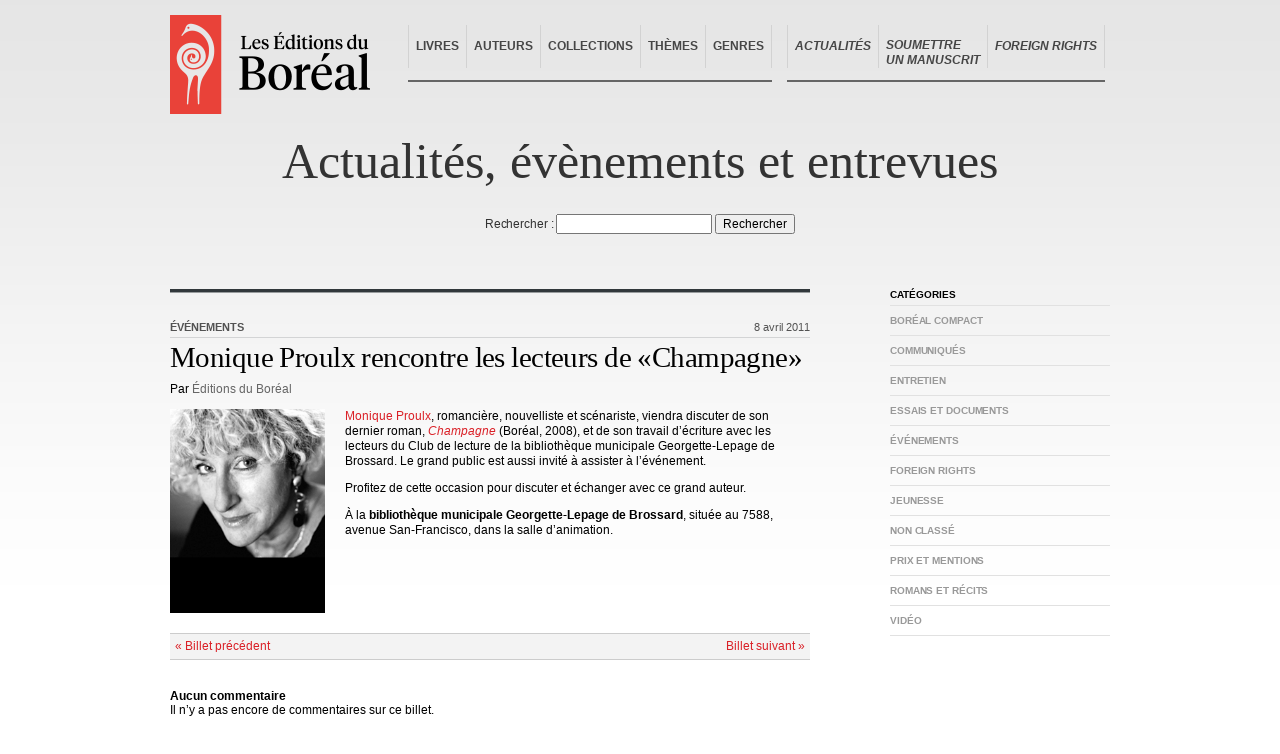

--- FILE ---
content_type: text/html; charset=UTF-8
request_url: https://blogue.editionsboreal.qc.ca/2011/04/08/monique-proulx-rencontre-les-lecteurs-de-%C2%ABchampagne%C2%BB/
body_size: 4640
content:
<!DOCTYPE html>
<html lang="fr-FR" prefix="og: http://ogp.me/ns#" class="no-js no-svg">
<head>
<meta charset="UTF-8">
<meta name="viewport" content="width=device-width, initial-scale=1">
<link rel="profile" href="https://gmpg.org/xfn/11">
<link rel="stylesheet" href="https://www.editionsboreal.qc.ca/css/screen.css" type="text/css" media="screen" />

<title>Monique Proulx rencontre les lecteurs de «Champagne» - Actualités, évènements et entrevues</title>

<!-- This site is optimized with the Yoast SEO plugin v9.3 - https://yoast.com/wordpress/plugins/seo/ -->
<link rel="canonical" href="https://blogue.editionsboreal.qc.ca/2011/04/08/monique-proulx-rencontre-les-lecteurs-de-%c2%abchampagne%c2%bb/" />
<meta property="og:locale" content="fr_FR" />
<meta property="og:type" content="article" />
<meta property="og:title" content="Monique Proulx rencontre les lecteurs de «Champagne» - Actualités, évènements et entrevues" />
<meta property="og:description" content="Le lundi 11 avril à 19 h 30" />
<meta property="og:url" content="https://blogue.editionsboreal.qc.ca/2011/04/08/monique-proulx-rencontre-les-lecteurs-de-%c2%abchampagne%c2%bb/" />
<meta property="og:site_name" content="Actualités, évènements et entrevues" />
<meta property="article:section" content="Événements" />
<meta property="article:published_time" content="2011-04-08T20:43:17+00:00" />
<meta property="article:modified_time" content="2011-04-11T19:31:57+00:00" />
<meta property="og:updated_time" content="2011-04-11T19:31:57+00:00" />
<meta property="og:image" content="https://blogue.editionsboreal.qc.ca/wp-content/uploads/moproulx.jpg" />
<meta property="og:image:secure_url" content="https://blogue.editionsboreal.qc.ca/wp-content/uploads/moproulx.jpg" />
<meta name="twitter:card" content="summary" />
<meta name="twitter:description" content="Le lundi 11 avril à 19 h 30" />
<meta name="twitter:title" content="Monique Proulx rencontre les lecteurs de «Champagne» - Actualités, évènements et entrevues" />
<meta name="twitter:image" content="https://blogue.editionsboreal.qc.ca/wp-content/uploads/moproulx.jpg" />
<!-- / Yoast SEO plugin. -->

<link rel='dns-prefetch' href='//s.w.org' />
<link rel="alternate" type="application/rss+xml" title="Actualités, évènements et entrevues &raquo; Monique Proulx rencontre les lecteurs de «Champagne» Flux des commentaires" href="https://blogue.editionsboreal.qc.ca/2011/04/08/monique-proulx-rencontre-les-lecteurs-de-%c2%abchampagne%c2%bb/feed/" />
		<script type="text/javascript">
			window._wpemojiSettings = {"baseUrl":"https:\/\/s.w.org\/images\/core\/emoji\/11\/72x72\/","ext":".png","svgUrl":"https:\/\/s.w.org\/images\/core\/emoji\/11\/svg\/","svgExt":".svg","source":{"concatemoji":"https:\/\/blogue.editionsboreal.qc.ca\/wp-includes\/js\/wp-emoji-release.min.js?ver=e93549c171f62aa84d91f2ea48e31918"}};
			!function(e,a,t){var n,r,o,i=a.createElement("canvas"),p=i.getContext&&i.getContext("2d");function s(e,t){var a=String.fromCharCode;p.clearRect(0,0,i.width,i.height),p.fillText(a.apply(this,e),0,0);e=i.toDataURL();return p.clearRect(0,0,i.width,i.height),p.fillText(a.apply(this,t),0,0),e===i.toDataURL()}function c(e){var t=a.createElement("script");t.src=e,t.defer=t.type="text/javascript",a.getElementsByTagName("head")[0].appendChild(t)}for(o=Array("flag","emoji"),t.supports={everything:!0,everythingExceptFlag:!0},r=0;r<o.length;r++)t.supports[o[r]]=function(e){if(!p||!p.fillText)return!1;switch(p.textBaseline="top",p.font="600 32px Arial",e){case"flag":return s([55356,56826,55356,56819],[55356,56826,8203,55356,56819])?!1:!s([55356,57332,56128,56423,56128,56418,56128,56421,56128,56430,56128,56423,56128,56447],[55356,57332,8203,56128,56423,8203,56128,56418,8203,56128,56421,8203,56128,56430,8203,56128,56423,8203,56128,56447]);case"emoji":return!s([55358,56760,9792,65039],[55358,56760,8203,9792,65039])}return!1}(o[r]),t.supports.everything=t.supports.everything&&t.supports[o[r]],"flag"!==o[r]&&(t.supports.everythingExceptFlag=t.supports.everythingExceptFlag&&t.supports[o[r]]);t.supports.everythingExceptFlag=t.supports.everythingExceptFlag&&!t.supports.flag,t.DOMReady=!1,t.readyCallback=function(){t.DOMReady=!0},t.supports.everything||(n=function(){t.readyCallback()},a.addEventListener?(a.addEventListener("DOMContentLoaded",n,!1),e.addEventListener("load",n,!1)):(e.attachEvent("onload",n),a.attachEvent("onreadystatechange",function(){"complete"===a.readyState&&t.readyCallback()})),(n=t.source||{}).concatemoji?c(n.concatemoji):n.wpemoji&&n.twemoji&&(c(n.twemoji),c(n.wpemoji)))}(window,document,window._wpemojiSettings);
		</script>
		<style type="text/css">
img.wp-smiley,
img.emoji {
	display: inline !important;
	border: none !important;
	box-shadow: none !important;
	height: 1em !important;
	width: 1em !important;
	margin: 0 .07em !important;
	vertical-align: -0.1em !important;
	background: none !important;
	padding: 0 !important;
}
</style>
<link rel='stylesheet' id='wp-block-library-css'  href='https://blogue.editionsboreal.qc.ca/wp-includes/css/dist/block-library/style.min.css?ver=e93549c171f62aa84d91f2ea48e31918' type='text/css' media='all' />
<link rel='https://api.w.org/' href='https://blogue.editionsboreal.qc.ca/wp-json/' />
<link rel="EditURI" type="application/rsd+xml" title="RSD" href="https://blogue.editionsboreal.qc.ca/xmlrpc.php?rsd" />
<link rel="wlwmanifest" type="application/wlwmanifest+xml" href="https://blogue.editionsboreal.qc.ca/wp-includes/wlwmanifest.xml" /> 

<link rel='shortlink' href='https://blogue.editionsboreal.qc.ca/?p=1493' />
<link rel="alternate" type="application/json+oembed" href="https://blogue.editionsboreal.qc.ca/wp-json/oembed/1.0/embed?url=https%3A%2F%2Fblogue.editionsboreal.qc.ca%2F2011%2F04%2F08%2Fmonique-proulx-rencontre-les-lecteurs-de-%25c2%25abchampagne%25c2%25bb%2F" />
<link rel="alternate" type="text/xml+oembed" href="https://blogue.editionsboreal.qc.ca/wp-json/oembed/1.0/embed?url=https%3A%2F%2Fblogue.editionsboreal.qc.ca%2F2011%2F04%2F08%2Fmonique-proulx-rencontre-les-lecteurs-de-%25c2%25abchampagne%25c2%25bb%2F&#038;format=xml" />
</head>

<body class="template-blogue"><a name="top" id="top"></a>
  <div id="wrap">
  <div id="entete">
    <div id="logo"><h1><a href="https://www.editionsboreal.qc.ca/"><img src="https://www.editionsboreal.qc.ca/img/interface/bg-logo-print.jpg" alt="Boréal" /></a></h1></div>


    <div id="utilitaires" class="groupe">
      <ul>
        <li><a href="https://www.editionsboreal.qc.ca/">Accueil</a></li>
        <!-- <li><a href="https://www.editionsboreal.qc.ca/apropos/">À propos</a></li> -->
        <li><a href="https://blogue.editionsboreal.qc.ca">Actualités</a></li>
        <!-- <li><a href="https://blogue.editionsboreal.qc.ca">Boréal Express 2.0</a></li> -->
        <li><a href="https://www.editionsboreal.qc.ca/contact/">Contact</a></li>
        <li class="dernier"><a href="https://www.editionsboreal.qc.ca/foreign-rights/">Foreign rights</a></li>
      </ul>
    </div>


    <div id="nav" class="nav-commune2">
      <ul class="groupe">
        <li><a href="https://www.editionsboreal.qc.ca/catalogue/livres/">Livres</a></li>
        <li><a href="https://www.editionsboreal.qc.ca/catalogue/auteurs/">Auteurs</a></li>
        <li><a href="https://www.editionsboreal.qc.ca/catalogue/collections/">Collections</a></li>
        <li><a href="https://www.editionsboreal.qc.ca/catalogue/themes/">Thèmes</a></li>
        <li class="dernier"><a href="https://www.editionsboreal.qc.ca/catalogue/genres/">Genres</a></li>
        <li class="noBar">&nbsp;&nbsp;&nbsp;&nbsp;&nbsp;</li>
        <li><a href="https://blogue.editionsboreal.qc.ca"><em>Actualités</em></a></li>
        <li><a style="padding-bottom: 0; padding-top: 13px" href="https://www.editionsboreal.qc.ca/apropos/soumettre-manuscrit.html" target="_top" title=""><em>Soumettre<br> un manuscrit</em></a></li>
        <!-- <li><a href="https://blogue.editionsboreal.qc.ca/blog/blog/categorie/nos-ouvrages-presentes-par-les-conseillers-litteraires/" target="_top" title=""><em>Videos</em></a></li> -->
        <li class="dernier"><a href="https://www.editionsboreal.qc.ca/foreign-rights/"><em>Foreign rights</em></a></li>
      </ul>
    </div>
    <hr />
  </div>
  	<div id="blogue-entete">
				<p class="title"><a href="https://blogue.editionsboreal.qc.ca">Actualités, évènements et entrevues</a></p>
		<div class="desc"><form role="search" method="get" id="searchform" class="searchform" action="https://blogue.editionsboreal.qc.ca/">
				<div>
					<label class="screen-reader-text" for="s">Rechercher :</label>
					<input type="text" value="" name="s" id="s" />
					<input type="submit" id="searchsubmit" value="Rechercher" />
				</div>
			</form></div>
	</div>

	<div class="groupe" id="page">
		<div id="contenu" class="span-11">
		<div class="billets">

				

        				<div class="billet">
					<div class="groupe meta">
						<p class="categorie"><a href="https://blogue.editionsboreal.qc.ca/blog/blog/categorie/evenements/" rel="category tag">Événements</a></p>
						<p class="date">8 avril 2011</p>
					</div>

        					<h1>Monique Proulx rencontre les lecteurs de «Champagne»</h1>
					<div class="billet-meta">
						Par <span style="color:#666;">Éditions du Boréal</span>
					</div>
					<div class="billet-contenu groupe">
						<p><img class="alignleft size-full wp-image-1494" title="moproulx" src="https://blogue.editionsboreal.qc.ca/wp-content/uploads/moproulx.jpg" alt="moproulx" width="155" height="204" /><a href="http://www.editionsboreal.qc.ca/catalogue/auteurs/monique-proulx-1107.html" target="_self">Monique Proulx</a>, romancière, nouvelliste et scénariste, viendra discuter de son dernier roman, <a title="Champagne" href="http://www.editionsboreal.qc.ca/catalogue/livres/champagne-1573.html" target="_self"><em>Champagne</em> </a>(Boréal, 2008), et de son travail d’écriture avec les lecteurs du Club de lecture de la bibliothèque municipale Georgette-Lepage de Brossard. Le grand public est aussi invité à assister à l’événement.</p>
<p>Profitez de cette occasion pour discuter et échanger avec ce grand auteur.</p>
<p>À la<strong> bibliothèque municipale Georgette-Lepage de Brossard</strong>, située au 7588, avenue San-Francisco, dans la salle d’animation.</p>
					</div>

                                        <div class="pagination groupe" style=" margin-bottom: 30px;">
                        <ul>
                             <li class="prev">		<span id="prev"><a href="https://blogue.editionsboreal.qc.ca/2011/04/07/le-salon-international-du-livre-de-quebec/" rel="prev">« Billet précédent</a></span></li>
                             <li class="next"> <span id="suiv"><a href="https://blogue.editionsboreal.qc.ca/2011/04/12/christiane-duchesne-animera-des-ateliers-a-chelsea/" rel="next">Billet suivant »</a></span></li>
                        </ul>
              	  </div>
                   
					
<div id="comments">
	<h2>Aucun commentaire</h2>

			<div class="nocomments">
			<p>Il n’y a pas encore de commentaires sur ce billet.</p>
		</div>

	 


<div id="respond">

<h2>Laisser un commentaire</h2>

<div class="cancel-comment-reply">
	<small><a rel="nofollow" id="cancel-comment-reply-link" href="/2011/04/08/monique-proulx-rencontre-les-lecteurs-de-%C2%ABchampagne%C2%BB/#respond" style="display:none;">Cliquez ici pour annuler la réponse.</a></small>
</div>


<form action="https://blogue.editionsboreal.qc.ca/wp-comments-post.php" method="post" id="commentform">


<p class="groupe">
<label for="author">Nom</label>
<input type="text" name="author" id="author" value="" size="22" tabindex="1" aria-required='true' />
</p>

<p class="groupe">
<label for="email">Courriel</label>
<input type="text" name="email" id="email" value="" size="22" tabindex="2" aria-required='true' />
</p>

<p class="groupe">
<label for="url">Site Web</label>
<input type="text" name="url" id="url" value="" size="22" tabindex="3" />
</p>


<p class="groupe">
<label for="comment">Commentaire</label>
<textarea name="comment" id="comment" cols="100%" rows="10" tabindex="4"></textarea>
</p>

<p class="submit"><input name="submit" type="submit" id="submit" tabindex="5" value="Valider le commentaire" />
<input type='hidden' name='comment_post_ID' value='1493' id='comment_post_ID' />
<input type='hidden' name='comment_parent' id='comment_parent' value='0' />
</p>

</form>

</div>

</div>
				</div>
			</div>
		</div>
		<div id="sidebar" class="span-4 push-1 last">
			<div class="categories">
				<h2>Catégories</h2>
				<ul class="post-categories">
						<li class="cat-item cat-item-26"><a href="https://blogue.editionsboreal.qc.ca/blog/blog/categorie/boreal-compact/" >Boréal Compact</a>
</li>
	<li class="cat-item cat-item-11"><a href="https://blogue.editionsboreal.qc.ca/blog/blog/categorie/communiques/" >Communiqués</a>
</li>
	<li class="cat-item cat-item-167"><a href="https://blogue.editionsboreal.qc.ca/blog/blog/categorie/entretien/" >entretien</a>
</li>
	<li class="cat-item cat-item-222"><a href="https://blogue.editionsboreal.qc.ca/blog/blog/categorie/essais-et-documents/" >Essais et documents</a>
</li>
	<li class="cat-item cat-item-13"><a href="https://blogue.editionsboreal.qc.ca/blog/blog/categorie/evenements/" >Événements</a>
</li>
	<li class="cat-item cat-item-15"><a href="https://blogue.editionsboreal.qc.ca/blog/blog/categorie/foreign-rights/" >Foreign rights</a>
</li>
	<li class="cat-item cat-item-20"><a href="https://blogue.editionsboreal.qc.ca/blog/blog/categorie/jeunesse/" >Jeunesse</a>
</li>
	<li class="cat-item cat-item-1"><a href="https://blogue.editionsboreal.qc.ca/blog/blog/categorie/non-classe/" >Non classé</a>
</li>
	<li class="cat-item cat-item-9"><a href="https://blogue.editionsboreal.qc.ca/blog/blog/categorie/prix-et-mentions/" >Prix et mentions</a>
</li>
	<li class="cat-item cat-item-221"><a href="https://blogue.editionsboreal.qc.ca/blog/blog/categorie/romans-et-recits/" >Romans et récits</a>
</li>
	<li class="cat-item cat-item-5"><a href="https://blogue.editionsboreal.qc.ca/blog/blog/categorie/nos-ouvrages-presentes-par-les-conseillers-litteraires/" >Vidéo</a>
</li>
				</ul>
			</div>

		</div>
	</div>
			<div id="pied">
				<hr />
				<div class="menu groupe">
					<div class="span-4">
						<h3>Général</h3>
						<ul>
							<li><a href="https://www.editionsboreal.qc.ca/">Accueil</a></li>
							<!-- <li><a href="https://blogue.editionsboreal.qc.ca">Boréal Express 2.0</a></li> -->
							<li><a href="https://www.editionsboreal.qc.ca/contact/">Contact</a></li>
							<li><a href="https://www.editionsboreal.qc.ca/foreign-rights/">Foreign rights</a></li>
						</ul>
					</div>
					<div class="span-4">
						<h3>À propos</h3>
						<ul>
							<li><a href="https://www.editionsboreal.qc.ca/apropos/historique.html">Historique</a></li>
							<li><a href="https://www.editionsboreal.qc.ca/apropos/equipe.html">Équipe</a></li>
							<li><a href="https://www.editionsboreal.qc.ca/apropos/soumettre-manuscrit.html">Soumettre un manuscrit</a></li>
							<li><a href="https://www.editionsboreal.qc.ca/apropos/nos-laureats.html">Nos lauréats</a></li>
							<li><a href="https://www.editionsboreal.qc.ca/apropos/nos-partenaires.html">Nos partenaires</a></li>
							<li><a href="https://www.editionsboreal.qc.ca/apropos/documents.html">Documents</a></li>
							<li><a href="https://www.editionsboreal.qc.ca/apropos/acheter-nos-livres.html">Acheter nos livres</a></li>
						</ul>
					</div>
					<div class="span-4">
						<h3>Actualités</h3>
						<ul>
							<li><a href="https://blogue.editionsboreal.qc.ca/blog/blog/categorie/evenements/">Événement</a></li>
							<li><a href="https://blogue.editionsboreal.qc.ca/blog/blog/categorie/prix-et-mentions/">Prix et mentions</a></li>
							<li><a href="https://blogue.editionsboreal.qc.ca/blog/blog/categorie/communiques/ ">Communiqué</a></li>
						</ul>
					</div>
					<div class="span-4 last">
						<h3>Notre catalogue</h3>
						<ul>
							<li><a href="https://www.editionsboreal.qc.ca/catalogue/livres/">Livres</a></li>
							<li><a href="https://www.editionsboreal.qc.ca/catalogue/auteurs/">Auteurs</a></li>
							<li><a href="https://www.editionsboreal.qc.ca/catalogue/collections/">Collections</a></li>
							<li><a href="https://www.editionsboreal.qc.ca/catalogue/themes/">Thèmes</a></li>
							<li><a href="https://www.editionsboreal.qc.ca/catalogue/genres/">Genres</a></li>
						</ul>
					</div>
				</div>
				<div class="pied">
					<div class="groupe infos">
						<div class="span-3">
							<strong>Les Éditions du Boréal</strong>
						</div>
						<div class="span-6">
							3970, rue Saint-Ambroise, Montréal (Québec), Canada H4C 2C7<br />
							<strong>Tél</strong>: (514) 287-7401 <strong>Téléc</strong>: (514) 287-7664
						</div>
						<div class="span-4 last">
							<a href="&#109;&#97;&#105;&#108;&#116;&#111;&#58;&#98;&#111;&#114;&#101;&#97;&#108;&#64;&#101;&#100;&#105;&#116;&#105;&#111;&#110;&#115;&#98;&#111;&#114;&#101;&#97;&#108;&#46;&#113;&#99;&#46;&#99;&#97;">&#98;&#111;&#114;&#101;&#97;&#108;&#64;&#101;&#100;&#105;&#116;&#105;&#111;&#110;&#115;&#98;&#111;&#114;&#101;&#97;&#108;&#46;&#113;&#99;&#46;&#99;&#97;</a>
						</div>
					</div>
					<p class="notice">Les photos des auteurs ne peuvent être reproduites sans l'autorisation des Éditions du Boréal.</p>
					<div class="logos groupe">
						<a href="http://www.canadacouncil.ca/"><img src="https://www.editionsboreal.qc.ca/img/partenaires/img-cac.gif" alt="Conseil des Arts du Canada" /></a>
						<a href="http://www.pch.gc.ca/"><img src="https://www.editionsboreal.qc.ca/img/partenaires/finace-canada.png" alt="Patrimoine canadien" /></a>
						<a href="http://www.sodec.gouv.qc.ca/"><img src="https://www.editionsboreal.qc.ca/img/partenaires/img-sodec.gif" alt="SODEC Québec" /></a>
					</div>
				</div>
			</div>
		</div>

<script type="text/plain" data-cookieconsent="statistics">

  var _gaq = _gaq || [];
  _gaq.push(['_setAccount', 'UA-25906049-1']);
  _gaq.push(['_setDomainName', 'editionsboreal.qc.ca']);
  _gaq.push(['_setAllowLinker', true]);
  _gaq.push(['_trackPageview']);

  (function() {
    var ga = document.createElement('script'); ga.type = 'text/javascript'; ga.async = true;
    ga.src = ('https:' == document.location.protocol ? 'https://ssl' : 'http://www') + '.google-analytics.com/ga.js';
    var s = document.getElementsByTagName('script')[0]; s.parentNode.insertBefore(ga, s);
  })();

</script>


	</body>
</html>
